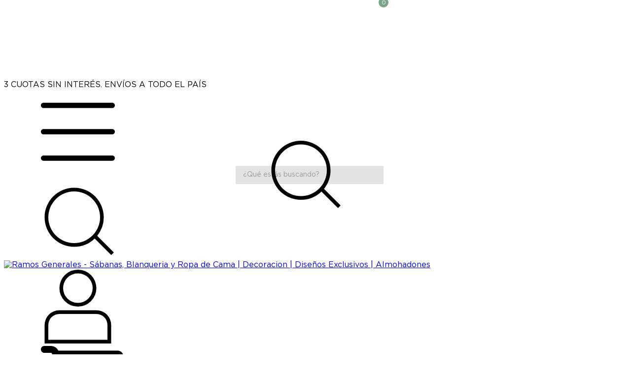

--- FILE ---
content_type: text/css
request_url: https://d2az8otjr0j19j.cloudfront.net/templates/860/104/twig/static/css/custom.css?v=372682139
body_size: 5624
content:
/* Importación de la tipografía Gotham desde archivos locales */
/* Gotham Book (Normal - 400) */
@font-face {
    font-family: 'Gotham';
    src: url('../fonts/gotham/Gotham-Book.woff2') format('woff2'),
         url('../fonts/gotham/Gotham-Book.woff') format('woff'),
         url('../fonts/gotham/Gotham-Book.ttf') format('truetype');
    font-weight: 400;
    font-style: normal;
    font-display: swap;
}

/* Gotham Medium (500) */
@font-face {
    font-family: 'Gotham';
    src: url('../fonts/gotham/Gotham-Medium.woff2') format('woff2'),
         url('../fonts/gotham/Gotham-Medium.woff') format('woff'),
         url('../fonts/gotham/Gotham-Medium.ttf') format('truetype');
    font-weight: 500;
    font-style: normal;
    font-display: swap;
}

/* Gotham Bold (700) */
@font-face {
    font-family: 'Gotham';
    src: url('../fonts/gotham/Gotham-Bold.woff2') format('woff2'),
         url('../fonts/gotham/Gotham-Bold.woff') format('woff'),
         url('../fonts/gotham/Gotham-Bold.ttf') format('truetype');
    font-weight: 700;
    font-style: normal;
    font-display: swap;
}

/* Gotham Bold Italic */
@font-face {
    font-family: 'Gotham';
    src: url('../fonts/gotham/Gotham-BoldItalic.woff2') format('woff2'),
         url('../fonts/gotham/Gotham-BoldItalic.woff') format('woff'),
         url('../fonts/gotham/Gotham-BoldItalic.ttf') format('truetype');
    font-weight: 700;
    font-style: italic;
    font-display: swap;
}

/* Gotham Black (900) */
@font-face {
    font-family: 'Gotham';
    src: url('../fonts/gotham/Gotham-Black.woff2') format('woff2'),
         url('../fonts/gotham/Gotham-Black.woff') format('woff'),
         url('../fonts/gotham/Gotham-Black.ttf') format('truetype');
    font-weight: 900;
    font-style: normal;
    font-display: swap;
}

/* Gotham Black Alternativo */
@font-face {
    font-family: 'Gotham';
    src: url('../fonts/gotham/Gotham-Black_1.woff2') format('woff2'),
         url('../fonts/gotham/Gotham-Black_1.woff') format('woff'),
         url('../fonts/gotham/Gotham-Black_1.ttf') format('truetype');
    font-weight: 900;
    font-style: normal;
    font-display: swap;
}

/* Aplicación de la tipografía Gotham a los elementos principales */
body,
h1, h2, h3, h4, h5, h6,
.h1, .h2, .h3, .h4, .h5, .h6,
.btn,
.nav-link,
.form-control {
    font-family: 'Gotham', sans-serif !important;
}

a:hover, a:focus {
    color: #000000E6 !important;
}

.color-green {
    color: #7ba488;
}
.head-transparent:hover, .head-transparent.hover, .head-transparent-on-section:hover, .head-transparent-on-section.hover {
    background-color: rgba(255, 255, 255, 0.9);
}

header .js-search-container .form-group .js-search-input  {
    background-color: #0000001c !important;
    border: none !important;
    border-radius: 0px;
    padding: 10px 15px;
    font-size: 14px;
    color: #5e5d5b !important;
    transition: all 0.3s ease;
    width: 100%;
}

.nav-desktop {
    position: relative;
    width: 100%;
    display: inline-block;
    text-align: end;
    text-transform: uppercase;
    font-weight: 500;
    font-family: 'Gotham' !important;
}

.search-input:focus {
    background-color: #fff;
    box-shadow: 0 1px 5px rgba(0, 0, 0, 0.1);
    outline: none;
}

.search-input::placeholder {
    color: #999;
    font-style: normal;
}

.search-input-submit {
    background: transparent;
    border: none;
    position: absolute;
    right: 10px;
    top: 50%;
    transform: translateY(-50%);
    color: #999;
    padding: 0;
}

.search-input-submit:hover {
    color: #666;
}

.form-group {
    position: relative;
}

.search-container {
    max-width: 300px;
    margin: 0 auto;
}

/* Overlay para el slider del home */
.slider-slide {
    position: relative;
}

.slider-slide::before {
    content: '';
    position: absolute;
    top: 0;
    left: 0;
    width: 100%;
    height: 100%;
    background: linear-gradient(to bottom, rgb(255 255 255 / 47%) 0%, rgba(255, 255, 255, 0) 100%);
    z-index: 1;
    pointer-events: none; /* Permite que los clics pasen a través del overlay */
}

.slider-image {
    position: relative;
    z-index: 0;
}

.js-home-slider .swiper-text {
    text-align: left;
    max-width: 1140px;
    width: 1140px;
    top: 70% !important;
}

.js-home-slider .swiper-text .h1 {
    font-size: 4rem;
}
.js-home-slider .swiper-text .h1 span {
    font-size: 120%;
}
.js-home-slider .swiper-text p {
    font-size: 2.5rem;
}
.js-home-slider .swiper-text .btn {
    font-size: 1.4rem;
    padding: 1rem 2rem;
    color: #7ba488b5;
    background: #ffffffb5;
    border:solid 2px #7ba488b5;
    border-radius: 8px!important;
}
.js-home-slider .swiper-text .btn:hover {
    background: #fff;
    color: #7ba488;
}

/* Estilos para el slider de banners informativos */
.section-informative-banners {
    padding: 30px 0;
}

.js-informative-banners .swiper-slide {
    height: auto;
    display: flex;
    align-items: center;
    justify-content: center;
}

/* Asegurarse de que los slides tengan un ancho adecuado en desktop */
@media (min-width: 768px) {
    .js-informative-banners .swiper-slide {
        width: 33.33%;
        max-width: 33.33%;
    }
}

/* Ajuste para slider vertical en dispositivos móviles */
@media (max-width: 767px) {
    .section-slider-home .swiper-text {
        opacity: 1;
        bottom: 30px;
        top: 70%;
    }
    .section-slider-home .swiper-text {
        text-align: center;
    }
    .section-slider-home .swiper-text .h1 {
        font-size: 2rem;
    }   
    .section-slider-home .swiper-text .h1 span {
        font-size: 120%;
    }
    .section-slider-home .swiper-text p {
        font-size: 1rem;
    }
    .section-slider-home .swiper-text .btn {
        font-size: 1rem;
        padding: 0.5rem 1rem;
    }
    .section-slider-home .swiper-text .btn-small {
        background: #ffffff75;
        color: #000;
        font-size: 1.2rem;
        padding: 10px 20px;
    }
}

/* Estilos para las categorías en la página de inicio */
.section-banners-home .textbanner {
    position: relative;
    margin-bottom: 30px;
    overflow: hidden;
    border-radius: 0;
}

.section-banners-home .textbanner-image {
    position: relative;
    overflow: hidden;
    padding-top: 100%;
}

.section-banners-home .textbanner-image img {
    transition: transform 0.3s ease;
    width: 100%;
    height: 100%;
    display: block;
}

.section-banners-home .textbanner:hover .textbanner-image img {
    transform: scale(1.05);
}

.container .LD--icon>div>span {
    top: -4px !important;
    background: #7ba488!important;
    color: #fff!important;
    font-weight: 400!important;
    width: 20px!important;
    height: 20px!important;
    border-radius: 50%;
    display: flex;
    align-items: center;
    justify-content: center;
}

.utilities-item.LD--icon.LD--light{
    margin-right: 10px;
}
.utilities-item svg #SVGRepo_iconCarrier path { 
    stroke-width: 1px!important;
    stroke: #5e5d5b !important;
}

.utilities-item.LD--icon.LD--light svg {
    width: 22px!important;
    height: 22px!important;
}
@media (max-width: 767px) {
    .tradicion-container .trade{
        text-align: center;
        justify-content: center;
    }
}
.section-banners-home .textbanner-text {
    position: absolute;
    top: 50%;
    transform: translateY(-50%);
    left: 0;
    width: 100%;
    height: 40px;
    display: flex;
    flex-direction: column;
    justify-content: center;
    align-items: center;
    text-align: center;
    z-index: 1;
    padding: 0px;
    transition: background-color 0.3s ease;
}
.section-banners-home .textbanner-text .btn-secondary {
    background-color: rgba(0, 0, 0, 0.2);
    color: #ffffff;
    padding: 20px 20px;
    width: 100%;
    border: none;
    border-radius: 0;
    font-size: 1.1rem;
    font-weight: 400;
}
.section-banners-home .textbanner-text {
    border-bottom: 0px solid var(--main-foreground-opacity-10);
}
.section-banners-home .textbanner-link:hover .textbanner-text {
    border-bottom: 0px solid var(--main-foreground);
}

.section-banners-home .textbanner:hover .textbanner-text .btn-secondary {
    background-color: rgba(0, 0, 0, 0.3);
}

.section-banners-home .textbanner-title {
    font-size: 1.8rem;
    font-weight: 500;
    color: #ffffff;
    text-transform: uppercase;
    margin-bottom: 0;
    text-shadow: 1px 1px 3px rgba(0, 0, 0, 0.5);
    letter-spacing: 1px;
}

/* Eliminar elementos innecesarios */
.section-banners-home .textbanner-arrow,
.section-banners-home .placeholder-fade {
    display: none;
}

/* Ajustes para móvil */
@media (max-width: 767px) {
    .section-banners-home .textbanner {
        margin-bottom: 15px;
    }
    
    .section-banners-home .textbanner-title {
        font-size: 1.2rem;
    }
}

/* Estilos para la sección de bienvenida */
.welcome-section {
    background-color: #e8efe8;
    padding: 60px 0;
    margin: 30px 0;
}

.welcome-content {
    max-width: 800px;
    margin: 0 auto;
}

.welcome-text {
    font-size: 1.2rem;
    line-height: 1.8;
    color: #333;
    margin-bottom: 20px;
    font-style: italic;
}

.welcome-link {
    text-decoration: none;
    color: #333;
    display: block;
    transition: all 0.3s ease;
}

.welcome-link:hover {
    color: #000;
    text-decoration: none;
}

.welcome-section h2 {
    font-size: 2rem;
    font-weight: 500;
    color: #333;
    margin-bottom: 10px;
}

.welcome-link span {
    font-size: 1.1rem;
    color: #333;
    font-weight: 500;
    position: relative;
    transition: all 0.3s ease;
    border: none;
    padding: 0;
    display: inline-block;
}

.welcome-link span:after {
    content: '';
    position: absolute;
    bottom: -3px;
    left: 0;
    width: 0;
    height: 1px;
    background-color: #000;
    transition: width 0.3s ease;
}

.welcome-link:hover span:after {
    width: 100%;
}

/* Ajustes para móvil */
@media (max-width: 767px) {
    .welcome-section {
        padding: 40px 0;
        margin: 20px 0;
    }
    
    .welcome-text {
        font-size: 1rem;
    }
    
    .welcome-section h2 {
        font-size: 1.8rem;
    }
    
    .welcome-link span {
        font-size: 1rem;
    }
}

/* Estilos para el slider de banners informativos */
.section-informative-banners {
    padding: 40px 0;
    background-color: #f8f8f8;
    overflow: hidden;
}

.section-informative-banners .swiper-container {
    padding: 20px 0;
    position: relative;
}

.section-informative-banners .service-item-container {
    display: flex;
    justify-content: center;
    align-items: center;
    transition: all 0.3s ease;
}



.section-informative-banners .service-item-content {
    display: flex;
    align-items: center;
}

.section-informative-banners .service-item-icon {
    flex: 0 0 auto;
    margin-right: 20px;
}

.section-informative-banners .service-item-text {
    flex: 1;
}



.section-informative-banners .service-item h3 {
    font-weight: 500;
    margin-bottom: 10px;
    color: #333;
    text-align: center;
}

.section-informative-banners .service-pagination {
    position: absolute;
    bottom: 0;
    width: 100%;
    text-align: center;
}

.section-informative-banners .swiper-pagination-bullet {
    width: 10px;
    height: 10px;
    margin: 0 5px;
    background-color: #ccc;
    opacity: 0.7;
}

.section-informative-banners .swiper-pagination-bullet-active {
    background-color: #333;
    opacity: 1;
}

.section-informative-banners .swiper-button-prev,
.section-informative-banners .swiper-button-next {
    background-color: #fff;
    width: 40px;
    height: 40px;
    border-radius: 50%;
    box-shadow: 0 2px 5px rgba(0, 0, 0, 0.1);
    display: flex;
    align-items: center;
    justify-content: center;
}



/* Ajustes para móvil */
@media (max-width: 767px) {
    .section-informative-banners {
        padding: 20px 0;
    }
    
    .section-informative-banners .service-item {
        padding: 15px;
        margin: 0 10px;
    }
    
    .section-informative-banners .service-item-icon {
        margin-right: 15px;
    }
    
    .section-informative-banners .service-item-icon .icon-7x {
        width: 50px;
        height: 50px;
    }
    
    .section-informative-banners .service-pagination {
        bottom: -5px;
    }
}

/* Estilos para la sección de inspiración */
.section-inspiration-home {
    padding: 60px 0;
    margin: 30px 0;
}

.inspiration-title {
    font-size: 2rem;
    font-weight: 500;
    color: #333;
    margin-bottom: 30px;
    text-transform: uppercase;
    letter-spacing: 1px;
}

.inspiration-banner {
    position: relative;
    overflow: hidden;
    max-width: 1200px;
    margin: 0 auto;
}

.inspiration-image {
    position: relative;
    width: 100%;
}

.inspiration-image img {
    display: block;
    width: 100%;
    height: auto;
    object-fit: cover;
}

.js-swiper-brands-next svg {
font-size: 1.5rem;
font-weight: bold;
}

.js-swiper-brands-prev svg {
font-size: 1.5rem;
font-weight: bold;
}
/* Estilo apaisado para escritorio */
@media (min-width: 768px) {
    .inspiration-image {
        height: 400px;
        overflow: hidden;
    }
    
    .inspiration-image img {
        width: 100%;
        height: 100%;
        object-fit: cover;
        object-position: center;
    }
}

.inspiration-content {
    position: absolute;
    bottom: 0;
    left: 0;
    width: 100%;
    z-index: 2;
    padding: 20px;
}

.inspiration-bottom-content {
    display: flex;
    align-items: center;
    justify-content: flex-start;
    margin-left: 30px;
    margin-bottom: 30px;
}

.inspiration-logo {
    position: relative;
    max-width: 80px;
    margin-right: 20px;
}

.inspiration-logo img {
    display: block;
    max-width: 100%;
    height: auto;
}

.inspiration-text {
    margin-bottom: 15px;
}

.inspiration-text p {
    font-size: 1.8rem;
    color: #333;
    margin: 0;
    text-transform: uppercase;
    font-weight: 500;
    letter-spacing: 1px;
}

.inspiration-text .highlight {
    color: #7ba488;
    font-weight: 700;
}

.inspiration-button {
    background-color: rgba(255, 255, 255, 0.8);
    border: 1px solid #7ba488;
    color: #333;
    padding: 10px 30px;
    font-size: 1rem;
    text-transform: uppercase;
    letter-spacing: 1px;
    transition: all 0.3s ease;
}

.inspiration-button:hover {
    background-color: #7ba488;
    color: #fff;
}

/* Ajustes para móvil */
@media (max-width: 767px) {
    .section-inspiration-home {
        padding: 40px 0;
        margin: 20px 0;
    }
    
    .inspiration-title {
        font-size: 1.5rem;
        margin-bottom: 20px;
    }
    
    .inspiration-logo {
        max-width: 60px;
        margin-right: 15px;
    }
    
    .inspiration-bottom-content {
        margin-left: 15px;
        margin-bottom: 15px;
    }
    
    .inspiration-text p {
        font-size: 1.2rem;
    }
    
    .inspiration-button {
        padding: 8px 20px;
        font-size: 0.9rem;
    }
}

/* Estilos para el banner de categoría */
.category-banner {
    position: relative;
    margin-bottom: 30px;
    overflow: hidden;
}

/* Estilos para igualar el tamaño de las imágenes en los banners de categorías */
.js-banners .textbanner-image {
    height: 300px !important;
    overflow: hidden;
}

.js-banners .textbanner-image img {
    width: 100% !important;
    height: 100% !important;
    object-fit: cover !important;
    object-position: center !important;
}

.category-title-container {
    padding: 15px 0;
    margin-bottom: 20px;
    position: absolute;
    z-index: 11;
    bottom: 20px;
    width: 100%;
}

.overlay {
    position: absolute;
    top: 0;
    left: 0;
    width: 100%;
    height: 100%;
    background-color: rgba(255, 255, 255, 0.467);
    z-index: 2;
}



.category-title {
    font-size: 2rem;
    font-weight: 500;
    color: #333;
    text-transform: uppercase;
    margin: 0;
    letter-spacing: 1px;
    display: inline-block;   
    padding: 15px;
    position: relative;
    background-color: rgba(255, 255, 255, 0.467);
}
.category-title::after {
    content: '';
    display: block;
    width: 100%;
    top: 0px;
    bottom: 0px;
    position: absolute;
    width: 100%;
    right:100%;
    background-color: rgba(255, 255, 255, 0.467);
}

.price-without-taxes-container {
    display: none;
}

/* Estilos para centrar los formularios de cuenta */
.account-page .container .row {
    justify-content: center;
}

.account-page .col-md-6 {
    max-width: 500px;
    margin: 0 auto;
}

/* Centrar título y breadcrumbs en páginas de cuenta */
.page-header .container .row .col h1 {
    text-align: center !important;
}

.page-header .breadcrumbs {
    justify-content: center !important;
    display: flex !important;
}

/* Estilos específicos para páginas de cuenta */
.template-account .page-header h1,
.template-register .page-header h1,
.template-reset .page-header h1,
.template-address .page-header h1 {
    text-align: center !important;
}

.template-account .breadcrumbs,
.template-register .breadcrumbs,
.template-reset .breadcrumbs,
.template-address .breadcrumbs {
    justify-content: center !important;
    display: flex !important;
}
/* Estilos para el menú de inicio de sesión móvil */
.nav-account {
    padding: 10px 15px;
    border-top: 1px solid rgba(0, 0, 0, 0.1);
}

.nav-account-heading {
    display: flex;
    align-items: center;
    padding-bottom: 5px;
    border-bottom: 1px solid rgba(0, 0, 0, 0.1);
}

.nav-account-title {
    font-weight: 500;
    text-transform: uppercase;
    font-size: 14px;
}

.nav-account-list {
    list-style: none;
    padding: 0;
    margin: 0;
}

.nav-account-item {
    margin: 10px 0;
}

.nav-account-link {
    display: block;
    padding: 5px 0;
    color: #5e5d5b;
    font-size: 14px;
    text-decoration: none;
    transition: color 0.3s ease;
}

.nav-account-link:hover {
    color: #7ba488 !important;
}

/* Ajustes para móvil */
@media (max-width: 767px) {
    .category-title {
        font-size: 1.5rem;
    }
}

/* Estilos para la cuadrícula de productos - Formato similar a la segunda imagen */
.js-product-table .item-product {
    margin-bottom: 30px;
    transition: all 0.3s ease;
    border: none;
    
}

.js-product-table .item-image {
    position: relative;
    overflow: hidden;
    background-color: #f8f8f8;
    margin-bottom: 15px;
    border-radius: 0;
}

.js-product-table .item-image .position-relative {
    height: 300px !important;
    padding-bottom: 0 !important; /* Anular el padding-bottom dinámico */
}

.js-product-table .item-image img.img-absolute {
    transition: transform 0.3s ease;
    object-fit: cover !important;
    width: 100% !important;
    height: 100% !important;
    object-position: center !important;
    position: absolute;
    top: 0;
    left: 50%;
    transform: translateX(-50%);
}

.js-product-table .item-product:hover .item-image img {
    transform: scale(1.05);
}

.js-product-table .item-description {
    text-align: center;
    padding: 10px 0;
    padding-bottom: 30px;
}

.js-product-table .item-name {
    font-size: 1rem;
    font-weight: 500;
    color: #333;
    margin-bottom: 10px;
    text-transform: none;
}

.js-product-table .item-price-container {
    font-size: 0.95rem;
    color: #333;
    font-weight: 500;
}

.js-product-table .price-compare {
    color: #999;
    text-decoration: line-through;
    font-size: 0.9rem;
    margin-right: 5px;
}

/* Estilos para los colores de variantes - Más prominentes como en la segunda imagen */
.js-product-table .item-colors {
    margin-top: 10px;
    display: flex !important;
    justify-content: center !important;
}

.js-product-table .item-colors-bullet {
    width: 20px !important;
    height: 20px !important;
    border-radius: 50% !important;
    margin: 0 3px !important;
    border: 1px solid #ddd !important;
    display: inline-block !important;
}

.js-product-table .item-colors-bullet-more {
    background-color: #f5f5f5 !important;
    color: #666 !important;
    font-size: 0.8rem !important;
    padding: 0 5px !important;
    line-height: 20px !important;
    height: 20px !important;
}

/* Forzar la visualización de elementos que podrían estar ocultos en móvil */
.js-product-table .d-none.d-md-block,
.js-product-table .d-none.d-md-inline-block {
    display: block !important;
}

.js-product-table .js-item-colors-container,
.js-product-table .js-item-name {
    display: block !important;
}

header.compress {
    background-color: #fff!important;
}

.notification-fixed-bottom {
    font-size: 0.8rem!important;
}
.notification-fixed-bottom .js-notification-close {
    opacity: 1!important;
    color: #000!important;
}

.js-product-table .item-description,
.js-color-variant-active {
    text-align: left;
    text-transform: uppercase!important;
}


.js-product-table .item-name {
    text-transform: uppercase!important;
}
.js-color-variant-active .item-colors {
    justify-content: flex-start!important;
}
/* Ajustes para móvil */
@media (max-width: 767px) {
    .js-product-table .item-product {
        margin-bottom: 20px;
    }

   
    
    .js-product-table .item-name {
        font-size: 0.9rem;
    }
    
    .js-product-table .item-price-container {
        font-size: 0.85rem;
    }
    
    .js-product-table .item-image .position-relative {
        height: 200px !important; /* Altura ajustada para móviles */
    }
}

/* Estilos para mostrar las imágenes del producto en dos columnas */


.utilities-container .utilities-icon {
    font-size: 22px;
}
.utilities-container .badge {
    position: absolute;
    top: -5px;
    left: 60%;
    width: 20px;
    height: 20px;
    font-size: 12px;
    text-align: center;
    background: #7ba488;
    border-radius: 50%;
    color: #fff;
    align-items: center;
    display: flex;
    justify-content: center;
    transform: none;
}

.js-section-brands .brand-image {
    max-height: 80px;

}
.section-banners-home .textbanner-text .btn-secondary {
        
    padding: 15px 20px;
    line-height: 1;
    line-height: 1.3;
}



/* Ajustes para móvil */
@media (max-width: 767px) {
    .js-swiper-product .swiper-slide {
        padding: 3px !important;
    }

  

}

.tradicion-tagline,
.tradicion-section,
.tradicion-container {
    max-width: 800px;
    padding: 40px;
    text-align: center;
    margin: 0 auto;
}

.tradicion-header {
    background-color: #c9ded1;
    display: inline-block;
    padding: 10px 20px;
    margin-bottom: 40px;
    text-align: left;
}

.tradicion-header h1 {
    margin: 0;
    font-size: 40px;
    font-weight: bold;
}
.tradicion-header div {
    margin: 0;
    font-size: 45px;
    font-weight: bold;
}

.tradicion-section {
    margin-bottom: 40px;
}

.tradicion-section h3 {
    font-size: 24px;
    font-weight: bold;
    margin-bottom: 20px;
}

.tradicion-section p {
    font-size: 16px;
    line-height: 1.6;
    margin: 5px 0;
}

.tradicion-divider {
    height: 2px;
    width: 300px;
    background-color: #c9ded136;
    margin: 30px auto;
}

.t-tag {
    background-color: #7ba48848;
}

.tradicion-tagline {
    margin-top: 30px;
}

.tradicion-tagline p:first-child {
    font-size: 20px;
    font-weight: bold;
    margin-bottom: 20px;
}

.tradicion-tagline p.tagline-text {
    font-size: 18px;
    font-weight: bold;
    margin: 5px 0;
}

@media (max-width: 767px) {
    .tradicion-container {
        padding: 20px;
    }
    .tradicion-header {
        padding: 5px 10px;
    }
    .tradicion-header h1 {
        font-size: 24px;
    }
    .tradicion-header div {
        font-size: 28px;
    }
    .tradicion-section h3 {
        font-size: 18px;
    }
    .tradicion-section p {
        font-size: 14px;
    }
    .tradicion-divider {
        width: 200px;
    }
    .tradicion-tagline p:first-child {
        font-size: 16px;
    }
    .tradicion-tagline p.tagline-text {
        font-size: 14px;
    }
}
.page-397636 {
    background-size: cover;
    background-position: center;
    background-repeat: no-repeat;
}

.page-397636 .body-background {
    position: fixed;
    top: 0;
    left: 0;
    right: 0;
    bottom: 0;
    z-index: -1;
    background-size: cover;
    background-position: center;
    background-repeat: no-repeat;
}

/* Estilos para el acordeón del footer en móvil */
.footer-accordion-title {
    position: relative;
    cursor: pointer;
    padding-right: 30px;
}

.footer-accordion-icon {
    position: absolute;
    right: 0;
    top: 50%;
    transform: translateY(-50%);
    transition: transform 0.3s ease;
}

.footer-accordion-content {
    max-height: 0;
    overflow: hidden;
    transition: max-height 0.3s ease-out;
}

.footer-accordion.active .footer-accordion-icon {
    transform: translateY(-50%) rotate(45deg);
}

.footer-accordion.active .footer-accordion-content {
    max-height: 500px;
}

/* Estilos para variaciones de color circulares */
.btn-variant-color {
    width: 30px !important;
    height: 30px !important;
    padding: 0 !important;
    border-radius: 50% !important;
    margin-right: 8px !important;
    overflow: hidden;
}

.btn-variant-color .btn-variant-content {
    width: 100%;
    height: 100%;
    border-radius: 50%;
    display: block;
}

.btn-variant-color.selected {
    border: 2px solid #7ba488 !important;
    padding: 2px !important;
}

/* Estilos para el popup personalizado */
.custom-popup-modal {
    max-width: 800px !important;
    border-radius: 8px !important;
    overflow: hidden !important;
    box-shadow: 0 5px 25px rgba(0, 0, 0, 0.2) !important;
    position: fixed !important;
    margin: 0 auto !important;
    top: 50% !important;
    left: 50% !important;
    transform: translate(-50%, -50%) !important;
    z-index: 1050 !important;
    height: auto !important;
}

.custom-popup-modal .modal-body {
    padding: 0 !important;
    position: relative !important;
}

/* Estilos para el botón de cierre */
#home-modal .modal-header {
    position: absolute !important;
    top: 10px !important;
    right: 5px !important;
    width: auto !important;
    height: auto !important;
    z-index: 1060 !important;
    background: transparent !important;
    border: none !important;
    padding: 0px !important;
}

#home-modal .modal-header .js-modal-close {
    width: 30px !important;
    height: 30px !important;
    background-color: #fff !important;
    border-radius: 50% !important;
    display: flex !important;
    align-items: center !important;
    justify-content: center !important;
    box-shadow: 0 2px 5px rgba(0, 0, 0, 0.2) !important;
    border: none !important;
    cursor: pointer !important;
    transition: all 0.3s ease !important;
    padding: 0 !important;
}

#home-modal .modal-header .js-modal-close:hover {
    transform: scale(1.1) !important;
    background-color: #f5f5f5 !important;
}

#home-modal .modal-header .js-modal-close svg {
    width: 16px !important;
    height: 16px !important;
}

.custom-popup-container {
    width: 100%;
    height: 100%;
}

.popup-row {
    display: flex;
    flex-direction: row;
    height: 100%;
}

.popup-content-col {
    flex: 1;
    padding: 40px 30px;
    display: flex;
    flex-direction: column;
    justify-content: center;
}

.popup-image-col {
    flex: 1;
    background-color: #f8f8f8;
    position: relative;
    overflow: hidden;
}

.popup-image {
    width: 100%;
    height: 100%;
    object-fit: cover;
    object-position: center;
}

.popup-default-image {
    width: 100%;
    height: 100%;
    background-image: url('../images/popup-default.jpg');
    background-size: cover;
    background-position: center;
}

.popup-title {
    font-size: 28px;
    font-weight: 700;
    margin-bottom: 15px;
    line-height: 1.2;
    color: #333;
}

.popup-title-highlight {
    font-size: 32px;
    font-weight: 900;
    color: #000;
    display: block;
    margin-top: 5px;
}

.popup-text {
    font-size: 16px;
    color: #666;
    margin-bottom: 25px;
    line-height: 1.5;
}

.newsletter-popup {
    width: 100%;
}

.popup-form-group {
    margin-bottom: 15px;
}

.popup-input {
    width: 100%;
    padding: 12px 15px;
    border: 1px solid #ddd;
    border-radius: 4px;
    font-size: 14px;
    margin-bottom: 15px;
    transition: border-color 0.3s;
}

.popup-input:focus {
    border-color: #7ba488;
    outline: none;
    box-shadow: 0 0 0 2px rgba(123, 164, 136, 0.2);
}

.popup-submit-btn {
    width: 100%;
    padding: 12px 15px;
    background-color: #7ba488;
    color: white;
    border: none;
    border-radius: 4px;
    font-size: 16px;
    font-weight: 500;
    cursor: pointer;
    transition: background-color 0.3s;
}

.popup-submit-btn:hover {
    background-color: #6a9277;
}

.popup-disclaimer {
    font-size: 12px;
    color: #999;
    text-align: center;
    margin-top: 15px;
}

.popup-form-footer {
    margin-top: 10px;
}

/* Imagen móvil para el popup */
.popup-mobile-image-container {
    display: none;
    margin-top: 20px;
    width: 100%;
    overflow: hidden;
    border-radius: 8px;
}

.popup-mobile-image {
    width: 100%;
    height: 120px;
    object-fit: cover;
    object-position: center;
    border-radius: 8px;
}

.popup-mobile-default-image {
    width: 100%;
    height: 150px;
    background-image: url('../images/popup-mobile-default.jpg');
    background-size: cover;
    background-position: center;
    border-radius: 8px;
}

/* Estilos responsivos para el popup */
@media (max-width: 767px) {
    .popup-row {
        flex-direction: column;
    }
    
    .popup-image-col {
        display: none !important;
    }
    
    .popup-mobile-image-container {
        display: block;
    }
    
    .popup-content-col {
        padding: 30px 20px;
    }
    
    .popup-title {
        font-size: 24px;
    }
    
    .popup-title-highlight {
        font-size: 28px;
    }
    
    .popup-text {
        font-size: 14px;
        margin-bottom: 20px;
    }
    
    .custom-popup-modal {
        max-width: 90% !important;
        width: 90% !important;
    }
}




/* Estilos de la sección principal */
.main-image {
    width: 100%;
    height: auto;
    max-height: 500px;
    object-fit: cover;
  }
  
  .featured-section {
    margin-top: 30px;
    margin-bottom: 30px;
  }
  
  .text-center-block {
    margin: 30px auto;
    max-width: 600px;
    text-align: center;
  }
  
  .cta-button {
    display: inline-block;
    margin-top: 15px;
    color: #333;
    text-decoration: none;
    border-bottom: 1px solid #333;
    padding-bottom: 2px;
    transition: all 0.3s ease;
  }
  
  .cta-button:hover {
    color: #666;
    border-bottom: 1px solid #666;
  }
  
  /* Estilos de la galería */
  .gallery-section {
    margin-top: 30px;
  }
  
  .gallery-item {
    margin-bottom: 15px;
    overflow: hidden;
  }
  
  .gallery-item img {
    width: 100%;
    height: auto;
    transition: transform 0.3s ease;
  }
  
  .gallery-item:hover img {
    transform: scale(1.05);
  }
  .container {
    max-width: 1240px!important;
  }